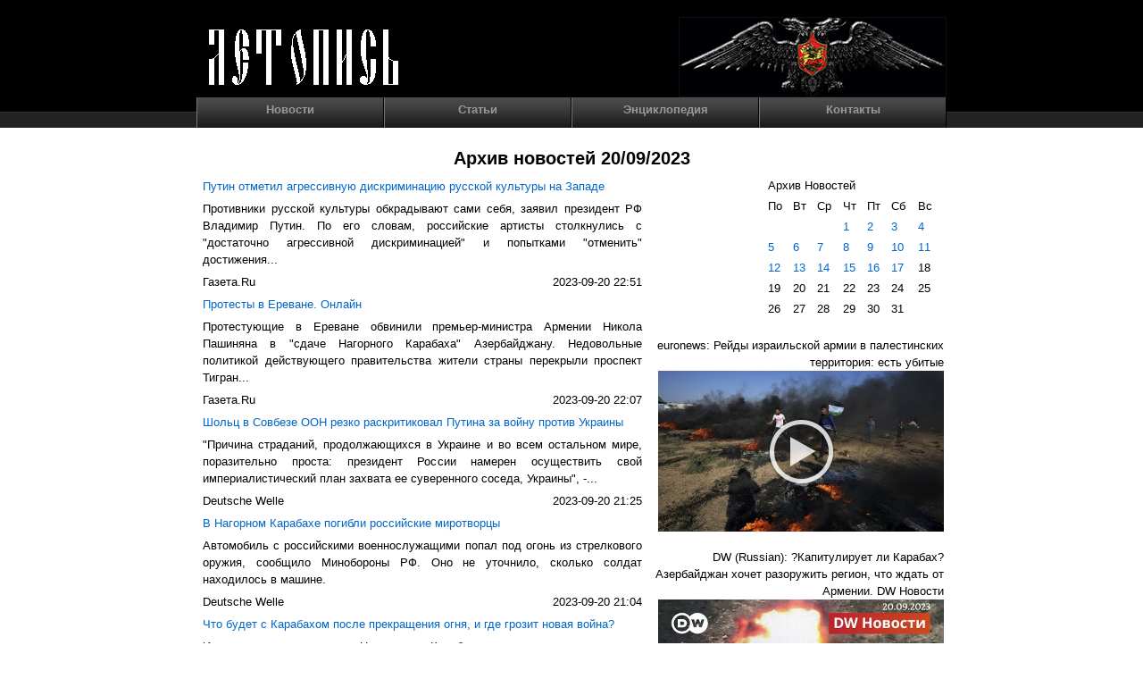

--- FILE ---
content_type: text/html
request_url: http://www.letopis.net/news/20230920
body_size: 26872
content:

<!DOCTYPE html PUBLIC "-//W3C//DTD XHTML 1.0 Transitional//EN" "http://www.w3.org/TR/xhtml1/DTD/xhtml1-transitional.dtd">
<html xmlns="http://www.w3.org/1999/xhtml">
<head>
<meta http-equiv="Content-Type" content="text/html; charset=windows-1251" />
<meta name="description" content="Летопись">
<meta name="keywords" content="Летопись">
<title>Летопись</title>
<LINK REL="Shortcut Icon" HREF="favicon.ico">
<link rel='stylesheet' type='text/css' href='/main.css'>
</head>
<body><html>
<table bgcolor="#000" border="0" cellpadding="0" cellspacing="0" width="100%">
<tr><td align="center" valign="top">&nbsp;
<div style="width:840px;margin-left: auto;margin-right: auto;">
<a href="/"><img src="/i/letopis2.gif" border="0" style="float:left;" /></a>
<img src="/i/letopis_orel1.png" border="0" style="float:right;" /></div>
</td></tr>
<tr bgcolor="#222222"><td align="center" valign="top">
<div id="bb">
<div class="hmenu">
<a href="/index.php?page=news">Новости</a>
<a href="/index.php?page=stories">Статьи</a>
<a href="/index.php?page=abc">Энциклопедия</a>
<a href="/index.php?page=contact">Контакты</a>
</div>
</div>
</td></tr>
</table>
<center>

<div id="content" style="padding-bottom:40px; padding-top:20px;">
<h2>Архив новостей 20/09/2023</h2>
<table width="840" border="0">
  <tr>
    <td valign="top">

<table width="500" border="0" cellspacing="2" cellpadding="2">
  <tr>
    <td colspan="2" align="left"><a href="http://www.gazeta.ru/culture/2023/09/20/a_17618125.shtml" target="_blank">Путин отметил агрессивную дискриминацию русской культуры на Западе</a></td>
  </tr>
  <tr>
    <td colspan="2" align="justify"><div class="noimg">Противники русской культуры обкрадывают сами себя, заявил президент РФ Владимир Путин. По его словам, российские артисты столкнулись с "достаточно агрессивной дискриминацией" и попытками "отменить" достижения...</div></td>
  </tr>
  <tr>
    <td align="left">Газета.Ru</td>
    <td align="right">2023-09-20 22:51</td>
  </tr>
  <tr>
    <td colspan="2" align="left"><a href="http://www.gazeta.ru/politics/2023/09/20/17618239.shtml" target="_blank">Протесты в Ереване. Онлайн</a></td>
  </tr>
  <tr>
    <td colspan="2" align="justify"><div class="noimg">Протестующие в Ереване обвинили премьер-министра Армении Никола Пашиняна в "сдаче Нагорного Карабаха" Азербайджану. Недовольные политикой действующего правительства жители страны перекрыли проспект Тигран...</div></td>
  </tr>
  <tr>
    <td align="left">Газета.Ru</td>
    <td align="right">2023-09-20 22:07</td>
  </tr>
  <tr>
    <td colspan="2" align="left"><a href="https://www.dw.com/ru/шольц-в-совбезе-оон-резко-раскритиковал-путина-за-войну-против-украины/a-66877424?maca=rus-rss-ru-top-1051-rdf" target="_blank">Шольц в Совбезе ООН резко раскритиковал Путина за войну против Украины</a></td>
  </tr>
  <tr>
    <td colspan="2" align="justify"><div class="noimg">"Причина страданий, продолжающихся в Украине и во всем остальном мире, поразительно проста: президент России намерен осуществить свой империалистический план захвата ее суверенного соседа, Украины", -...</div></td>
  </tr>
  <tr>
    <td align="left">Deutsche Welle</td>
    <td align="right">2023-09-20 21:25</td>
  </tr>
  <tr>
    <td colspan="2" align="left"><a href="https://www.dw.com/ru/в-нагорном-карабахе-погибли-российские-миротворцы/a-66878876?maca=rus-rss-ru-top-1051-rdf" target="_blank">В Нагорном Карабахе погибли российские миротворцы</a></td>
  </tr>
  <tr>
    <td colspan="2" align="justify"><div class="noimg">Автомобиль с российскими военнослужащими попал под огонь из стрелкового оружия, сообщило Минобороны РФ. Оно не уточнило, сколько солдат находилось в машине.</div></td>
  </tr>
  <tr>
    <td align="left">Deutsche Welle</td>
    <td align="right">2023-09-20 21:04</td>
  </tr>
  <tr>
    <td colspan="2" align="left"><a href="https://www.dw.com/ru/что-будет-с-карабахом-после-прекращения-огня-и-где-грозит-новая-война/a-66878674?maca=rus-rss-ru-top-1051-rdf" target="_blank">Что будет с Карабахом после прекращения огня, и где грозит новая война?</a></td>
  </tr>
  <tr>
    <td colspan="2" align="justify"><div class="noimg">История непризнанного Нагорного Карабаха заканчивается, считают опрошенные DW эксперты. При этом они видят как риск войны Азербайджана с Арменией, так и шанс Еревана уменьшить зависимость от России.</div></td>
  </tr>
  <tr>
    <td align="left">Deutsche Welle</td>
    <td align="right">2023-09-20 21:01</td>
  </tr>
  <tr>
    <td colspan="2" align="left"><a href="https://www.dw.com/ru/комментарий-капитуляция-карабаха-конец-войны-или-начало-новой/a-66878533?maca=rus-rss-ru-top-1051-rdf" target="_blank">Комментарий: Капитуляция Карабаха - конец войны или начало новой?</a></td>
  </tr>
  <tr>
    <td colspan="2" align="justify"><div class="noimg">Надежды Еревана на поддержку Москвы не оправдались. Баку близок к возвращению всего Нагорного Карабаха под свой контроль. Но конфликт между Арменией и Азербайджаном может вспыхнуть снова, считает Иван...</div></td>
  </tr>
  <tr>
    <td align="left">Deutsche Welle</td>
    <td align="right">2023-09-20 20:19</td>
  </tr>
  <tr>
    <td colspan="2" align="left"><a href="https://www.dw.com/ru/власти-карабаха-сложили-оружие-как-это-повлияет-на-положение-в-армении/a-66878534?maca=rus-rss-ru-top-1051-rdf" target="_blank">Власти Карабаха сложили оружие: как это повлияет на положение в Армении?</a></td>
  </tr>
  <tr>
    <td colspan="2" align="justify"><div class="noimg">Армянская оппозиция обвиняет в сдаче Нагорного Карабаха Азербайджану премьера Никола Пашиняна и требует его отставки. Власти в акциях протеста видят "внешний след". О ситуации в Ереване - DW.</div></td>
  </tr>
  <tr>
    <td align="left">Deutsche Welle</td>
    <td align="right">2023-09-20 20:09</td>
  </tr>
  <tr>
    <td colspan="2" align="left"><a href="http://www.gazeta.ru/politics/2023/09/20/17617327.shtml" target="_blank">Минобороны сообщило о гибели российских миротворцев в Нагорном Карабахе</a></td>
  </tr>
  <tr>
    <td colspan="2" align="justify"><div class="noimg">В Нагорном Карабахе обстреляли автомобиль, в котором находились российские миротворцы, подтвердили в Минобороны РФ. Известно, что есть погибшие, но их число не уточняется. Накануне колонна миротворцев...</div></td>
  </tr>
  <tr>
    <td align="left">Газета.Ru</td>
    <td align="right">2023-09-20 20:04</td>
  </tr>
  <tr>
    <td colspan="2" align="left"><a href="https://www.dw.com/ru/в-ереване-проходит-новая-акция-протеста-против-властей-армении/a-66878201?maca=rus-rss-ru-top-1051-rdf" target="_blank">В Ереване проходит новая акция протеста против властей Армении</a></td>
  </tr>
  <tr>
    <td colspan="2" align="justify"><div class="noimg">У здания правительства Армении собрались несколько тысяч человек, недовольных нежеланием Еревана помочь армянам в Нагорном Карабахе. Организаторы акции требуют смены власти в стране.</div></td>
  </tr>
  <tr>
    <td align="left">Deutsche Welle</td>
    <td align="right">2023-09-20 19:56</td>
  </tr>
  <tr>
    <td colspan="2" align="left"><a href="https://www.bbc.com/russian/articles/cgxgw421844o?at_medium=RSS&amp;at_campaign=KARANGA" target="_blank">Хакеры взломали X-аккаунт Трампа-младшего и сообщили, что Дональд Трамп-старший якобы умер</a></td>
  </tr>
  <tr>
    <td colspan="2" align="justify"><div class="noimg">В серии уже удаленных постов утверждалось, что Трамп-старший умер, и содержались оскорбления в адрес президента Джо Байдена.</div></td>
  </tr>
  <tr>
    <td align="left">ББС</td>
    <td align="right">2023-09-20 18:44</td>
  </tr>
  <tr>
    <td colspan="2" align="left"><a href="https://www.bbc.com/russian/media-66870673?at_medium=RSS&amp;at_campaign=KARANGA" target="_blank">Власти непризнанного Нагорного Карабаха объявили о прекращении огня и разоружении</a></td>
  </tr>
  <tr>
    <td colspan="2" align="justify"><div class="noimg">20 сентября Нагорный Карабах принял решение о прекращении огня и разоружении. Это произошло спустя сутки после резкого обострения ситуации.</div></td>
  </tr>
  <tr>
    <td align="left">ББС</td>
    <td align="right">2023-09-20 18:14</td>
  </tr>
  <tr>
    <td colspan="2" align="left"><a href="https://www.rfi.fr/ru/европа/20230920-как-в-швейцарии-прошел-суд-над-соучастником-похищения-противников-лукашенко" target="_blank">Как в Швейцарии прошел суд над соучастником похищения противников Лукашенко</a></td>
  </tr>
  <tr>
    <td colspan="2" align="justify"><div class="noimg">В суде швейцарского кантона Санкт-Галлен 19 и 20 сентября рассматривалось уголовное дело экс-бойца специального отряда быстрого реагирования МВД Беларуси Юрия Гаравского. Прокурор запросил для соучастника...</div></td>
  </tr>
  <tr>
    <td align="left">RFI</td>
    <td align="right">2023-09-20 18:07</td>
  </tr>
  <tr>
    <td colspan="2" align="left"><a href="https://www.dw.com/ru/байден-21-сентября-объявит-о-новом-пакете-помощи-украине/live-66869845?maca=rus-rss-ru-top-1051-rdf" target="_blank">Байден 21 сентября объявит о новом пакете помощи Украине</a></td>
  </tr>
  <tr>
    <td colspan="2" align="justify"><div class="noimg">Россия продолжает военное вторжение в Украину, начатое 24 февраля 2022 года по приказу Владимира Путина. DW следит за событиями 20 сентября.</div></td>
  </tr>
  <tr>
    <td align="left">Deutsche Welle</td>
    <td align="right">2023-09-20 17:09</td>
  </tr>
  <tr>
    <td colspan="2" align="left"><a href="https://www.dw.com/ru/дуда-сравнил-украину-с-утопающим-который-может-утопить-спасающего/a-66875882?maca=rus-rss-ru-top-1051-rdf" target="_blank">Дуда сравнил Украину с утопающим, который "может утопить спасающего"</a></td>
  </tr>
  <tr>
    <td colspan="2" align="justify"><div class="noimg">Польша продлила запрет на ввоз агропродукции из Украины, при этом разрешив транзит зерна. В ответ Киев пожаловался во Всемирную торговую организацию.</div></td>
  </tr>
  <tr>
    <td align="left">Deutsche Welle</td>
    <td align="right">2023-09-20 16:43</td>
  </tr>
  <tr>
    <td colspan="2" align="left"><a href="http://www.gazeta.ru/politics/2023/09/20/17615156.shtml" target="_blank">Песков заявил, что Путин никогда не опустится до личных оскорблений Байдена</a></td>
  </tr>
  <tr>
    <td colspan="2" align="justify"><div class="noimg">Официальный представитель Кремля Дмитрий Песков прокомментировал слова президента США Джо Байдена, назвавшего Владимира Путина диктатором. Песков заявил, что президент РФ никогда не опускался до личных...</div></td>
  </tr>
  <tr>
    <td align="left">Газета.Ru</td>
    <td align="right">2023-09-20 16:15</td>
  </tr>
  <tr>
    <td colspan="2" align="left"><a href="https://www.bbc.com/russian/articles/c0dge80ryymo?at_medium=RSS&amp;at_campaign=KARANGA" target="_blank">Мировая пресса о Нагорном Карабахе: Россия занята Украиной и теряет влияние на Кавказе</a></td>
  </tr>
  <tr>
    <td colspan="2" align="justify"><div class="noimg">Многие западные издания приходят к выводу, что Россия, ослабленная войной в Украине, уже не является непререкаемым авторитетом на Южном Кавказе. Ее возможности по стабилизации обстановки невелики, и Кремль...</div></td>
  </tr>
  <tr>
    <td align="left">ББС</td>
    <td align="right">2023-09-20 15:48</td>
  </tr>
  <tr>
    <td colspan="2" align="left"><a href="http://www.gazeta.ru/politics/2023/09/20/17614610.shtml" target="_blank">Баку и Карабах с помощью российских миротворцев договорились о прекращении огня</a></td>
  </tr>
  <tr>
    <td colspan="2" align="justify"><div class="noimg">Спустя неполные сутки боевые действия в Нагорном Карабахе завершились. Руководство непризнанной республики заявило, что в одностороннем порядке прекращает огонь, признает власти Азербайджана "центральными"...</div></td>
  </tr>
  <tr>
    <td align="left">Газета.Ru</td>
    <td align="right">2023-09-20 14:42</td>
  </tr>
  <tr>
    <td colspan="2" align="left"><a href="https://www.dw.com/ru/предвыборный-скандал-в-польше-с-выдачей-виз-какими-будут-последствия/a-66861880?maca=rus-rss-ru-top-1051-rdf" target="_blank">Предвыборный скандал в Польше с выдачей виз. Какими будут последствия?</a></td>
  </tr>
  <tr>
    <td colspan="2" align="justify"><div class="noimg">Скандал в Польше с выдачей шенгенских виз может негативно повлиять на результат правящей партии "Закон и справедливость" на выборах в парламент. Генпрокуратура расследует случаи коррупции в консульствах.</div></td>
  </tr>
  <tr>
    <td align="left">Deutsche Welle</td>
    <td align="right">2023-09-20 14:37</td>
  </tr>
  <tr>
    <td colspan="2" align="left"><a href="https://www.dw.com/ru/в-россии-разбился-истребитель-су-34/live-66869845?maca=rus-rss-ru-top-1051-rdf" target="_blank">В России разбился истребитель Су-34</a></td>
  </tr>
  <tr>
    <td colspan="2" align="justify"><div class="noimg">Россия продолжает военное вторжение в Украину, начатое 24 февраля 2022 года по приказу Владимира Путина. DW следит за событиями 20 сентября.</div></td>
  </tr>
  <tr>
    <td align="left">Deutsche Welle</td>
    <td align="right">2023-09-20 14:02</td>
  </tr>
  <tr>
    <td colspan="2" align="left"><a href="https://www.rfi.fr/ru/кавказ/20230920-в-нагорном-карабахе-объявили-о-прекращении-огня-расформировании-армии-и-выводе-армянских-войск" target="_blank">В Нагорном Карабахе объявили о прекращении огня, расформировании армии и выводе армянских войск</a></td>
  </tr>
  <tr>
    <td colspan="2" align="justify"><div class="noimg">Власти непризнанной Нагорно-Карабахской республики объявили в среду, 20 сентября, что достигнута договоренность о полном прекращении огня с 13 часов по местному времени. 21 сентября в азербайджанском городе...</div></td>
  </tr>
  <tr>
    <td align="left">RFI</td>
    <td align="right">2023-09-20 13:01</td>
  </tr>
  <tr>
    <td colspan="2" align="left"><a href="https://www.dw.com/ru/немецкий-музей-разместил-букву-z-и-свастику-по-соседству/a-66869040?maca=rus-rss-ru-top-1051-rdf" target="_blank">Немецкий музей разместил букву Z и свастику по соседству</a></td>
  </tr>
  <tr>
    <td colspan="2" align="justify"><div class="noimg">В самом центре Кельна - огромная буква Z. Что этот символ, который Россия использует в войне против Украины, делает рядом со свастикой? Корреспондентка DW разбиралась.</div></td>
  </tr>
  <tr>
    <td align="left">Deutsche Welle</td>
    <td align="right">2023-09-20 12:55</td>
  </tr>
  <tr>
    <td colspan="2" align="left"><a href="https://www.dw.com/ru/рф-выводит-корабли-из-севастопольской-бухты/live-66869075?maca=rus-rss-ru-top-1051-rdf" target="_blank">РФ выводит корабли из Севастопольской бухты</a></td>
  </tr>
  <tr>
    <td colspan="2" align="justify"><div class="noimg">Россия продолжает военное вторжение в Украину, начатое 24 февраля 2022 года по приказу Владимира Путина. DW следит за событиями 20 сентября.</div></td>
  </tr>
  <tr>
    <td align="left">Deutsche Welle</td>
    <td align="right">2023-09-20 12:45</td>
  </tr>
  <tr>
    <td colspan="2" align="left"><a href="https://www.dw.com/ru/крупнейшее-месторождение-в-европе-в-чехии-литиевый-ажиотаж/a-66862155?maca=rus-rss-ru-top-1051-rdf" target="_blank">Крупнейшее месторождение в Европе: в Чехии литиевый ажиотаж</a></td>
  </tr>
  <tr>
    <td colspan="2" align="justify"><div class="noimg">В Рудных горах огромные залежи лития. Если власти Чехии начнут его добычу, то "белое золото", как еще называют литий, даст толчок экономике страны и Устецкого края. Но не все в восторге от таких планов.</div></td>
  </tr>
  <tr>
    <td align="left">Deutsche Welle</td>
    <td align="right">2023-09-20 12:42</td>
  </tr>
  <tr>
    <td colspan="2" align="left"><a href="https://www.dw.com/ru/в-результате-взрыва-газа-в-балашихе-погибли-три-человека/a-66871408?maca=rus-rss-ru-top-1051-rdf" target="_blank">В результате взрыва газа в Балашихе погибли три человека</a></td>
  </tr>
  <tr>
    <td colspan="2" align="justify"><div class="noimg">На четвертом этаже жилого дома взорвался газ, обрушились три этажа. В ходе спасательной операции произошло повторное обрушение. Под завалами находятся три спасателя и два жильца.</div></td>
  </tr>
  <tr>
    <td align="left">Deutsche Welle</td>
    <td align="right">2023-09-20 12:17</td>
  </tr>
  <tr>
    <td colspan="2" align="left"><a href="http://www.gazeta.ru/auto/2023/09/20/17609660.shtml" target="_blank">В Литве объяснили, что российские авто могут въехать в страну по УТД</a></td>
  </tr>
  <tr>
    <td colspan="2" align="justify"><div class="noimg">После запрета на въезд легковых автомобилей с российским номерами в Евросоюз у граждан РФ осталась единственная возможность попасть транзитом через Литву в Калининградскую область — по упрощенному транзитному...</div></td>
  </tr>
  <tr>
    <td align="left">Газета.Ru</td>
    <td align="right">2023-09-20 12:11</td>
  </tr>
  <tr>
    <td colspan="2" align="left"><a href="http://www.gazeta.ru/social/2023/09/20/17613536.shtml" target="_blank">МЧС: число погибших при взрыве газа в жилом доме в Балашихе выросло до четырех</a></td>
  </tr>
  <tr>
    <td colspan="2" align="justify"><div class="noimg">В жилом доме в подмосковной Балашихе прогремел сильный взрыв, обрушились несколько этажей. Под завалами находятся люди, в том числе дети. Четыре человека погибли, точное число пострадавших пока не установлено....</div></td>
  </tr>
  <tr>
    <td align="left">Газета.Ru</td>
    <td align="right">2023-09-20 11:17</td>
  </tr>
  <tr>
    <td colspan="2" align="left"><a href="https://news.liga.net/politics/news/ryadom-s-rumyniey-vzorvalos-sudno-ekipaj-govorit-chto-iz-za-morskoy-miny-cnn" target="_blank">Рядом с Румынией взорвалось судно, экипаж говорит, что из-за морской мины – CNN</a></td>
  </tr>
  <tr>
    <td colspan="2" align="justify"><div class="noimg">Румынские власти сообщили о спасении экипажа судна Seama в Черном море после взрыва на расстоянии около 40 км от берега, передает CNN</div></td>
  </tr>
  <tr>
    <td align="left">ЛIГА Новости</td>
    <td align="right">2023-09-20 10:50</td>
  </tr>
  <tr>
    <td colspan="2" align="left"><a href="http://www.gazeta.ru/politics/2023/09/20/17613212.shtml" target="_blank">Алиев: Азербайджан остановит операцию в Карабахе, если армяне сложат оружие</a></td>
  </tr>
  <tr>
    <td colspan="2" align="justify"><div class="noimg">Президент Азербайджана Ильхам Алиев заявил, что Баку остановит боевые действия в Нагорном Карабахе, если армянские военные сложат оружие. Утром ракетно-артиллерийские бомбардировки Карабаха возобновились....</div></td>
  </tr>
  <tr>
    <td align="left">Газета.Ru</td>
    <td align="right">2023-09-20 10:13</td>
  </tr>
  <tr>
    <td colspan="2" align="left"><a href="http://www.gazeta.ru/social/2023/09/20/17613200.shtml" target="_blank">Губернатор Кондратьев: в Адлерском районе Сочи загорелся резервуар с топливом</a></td>
  </tr>
  <tr>
    <td colspan="2" align="justify"><div class="noimg">В Сочи недалеко от аэропорта загорелся резервуар с топливом, местные жители слышали звуки взрыва. Губернатор Краснодарского края Вениамин Кондратьев сообщил, что площадь пожара составила 96 кв. м. По предварительным...</div></td>
  </tr>
  <tr>
    <td align="left">Газета.Ru</td>
    <td align="right">2023-09-20 09:45</td>
  </tr>
  <tr>
    <td colspan="2" align="left"><a href="https://www.dw.com/ru/cnn-украина-могла-стоять-за-ударами-дронов-в-судане/a-66870254?maca=rus-rss-ru-top-1051-rdf" target="_blank">CNN: Украина могла стоять за ударами дронов в Судане</a></td>
  </tr>
  <tr>
    <td colspan="2" align="justify"><div class="noimg">CNN не удалось получить независимое подтверждение причастности Украины к ударам по бойцам Сил быстрого реагирования в Судане, но на видеозаписях видны признаки "украинского стиля боевых действий с применением...</div></td>
  </tr>
  <tr>
    <td align="left">Deutsche Welle</td>
    <td align="right">2023-09-20 08:54</td>
  </tr>
  <tr>
    <td colspan="2" align="left"><a href="https://news.liga.net/politics/news/kremenchugskiy-npz-byl-atakovan-dronami-shahed-136-nachalsya-pojar-zavod-ostanovlen" target="_blank">Кременчугский НПЗ был атакован дронами Shahed-136. Начался пожар — завод остановлен</a></td>
  </tr>
  <tr>
    <td colspan="2" align="justify"><div class="noimg">Российские оккупанты атаковали дронами-камикадзе Shahed-136 Кременчугский нефтеперерабатывающий завод в ночь на 20 сентября</div></td>
  </tr>
  <tr>
    <td align="left">ЛIГА Новости</td>
    <td align="right">2023-09-20 07:57</td>
  </tr>
  <tr>
    <td colspan="2" align="left"><a href="https://news.liga.net/world/news/der-spiegel-ukraina-otkazalas-ot-brakovannyh-nemetskih-tankov-leopard-eto-vtoroy-sluchay" target="_blank">Der Spiegel: Украина отказалась от бракованных немецких танков Leopard. Это второй случай</a></td>
  </tr>
  <tr>
    <td colspan="2" align="justify"><div class="noimg">"Серьезные" технические проблемы были также и у прошлой партии танков Leopard 1, которую передали украинцам в июле.</div></td>
  </tr>
  <tr>
    <td align="left">ЛIГА Новости</td>
    <td align="right">2023-09-20 07:54</td>
  </tr>
  <tr>
    <td colspan="2" align="left"><a href="https://news.liga.net/politics/news/genshtab-jestokie-vstrechnye-boi-u-bahmuta-i-donetska-vsu-jgut-rossiyan-na-zaporoje-karta" target="_blank">Генштаб: Жестокие встречные бои у Бахмута и Донецка, ВСУ жгут россиян на Запорожье — карта</a></td>
  </tr>
  <tr>
    <td colspan="2" align="justify"><div class="noimg">Российские оккупанты наступают в районах Бахмута, Донецка и Работино, Вооруженные Силы Украины продолжают атаковать на востоке и юге</div></td>
  </tr>
  <tr>
    <td align="left">ЛIГА Новости</td>
    <td align="right">2023-09-20 07:48</td>
  </tr>
  <tr>
    <td colspan="2" align="left"><a href="https://news.liga.net/politics/news/rossiya-nochyu-ustroila-ocherednoy-nalet-shahedami-v-oblastyah-rabotala-pvo-est-prilety" target="_blank">Россия ночью устроила очередной налет "шахедами". В областях работала ПВО, есть прилеты</a></td>
  </tr>
  <tr>
    <td colspan="2" align="justify"><div class="noimg">Российские оккупанты в очередной раз атаковали Украину дронами-камикадзе Shahed-136 в ночь на 20 сентября</div></td>
  </tr>
  <tr>
    <td align="left">ЛIГА Новости</td>
    <td align="right">2023-09-20 07:19</td>
  </tr>
  <tr>
    <td colspan="2" align="left"><a href="https://news.liga.net/politics/news/zelenskiy-obratilsya-k-trampu-pokajite-svoyu-formulu-mira-otdat-zemlyu-putinu-ne-variant" target="_blank">Зеленский обратился к Трампу: Покажите свою формулу мира. Отдать землю Путину — не вариант</a></td>
  </tr>
  <tr>
    <td colspan="2" align="justify"><div class="noimg">Президент Владимир Зеленский обратился к 45-му президенту США Дональду Трампу с призывом поделиться его планами закончить войну России против Украины</div></td>
  </tr>
  <tr>
    <td align="left">ЛIГА Новости</td>
    <td align="right">2023-09-20 06:16</td>
  </tr>
  <tr>
    <td colspan="2" align="left"><a href="https://www.dw.com/ru/эксперты-оэср-ухудшили-прогноз-развития-мировой-экономики-на-2024-год/a-66869760?maca=rus-rss-ru-top-1051-rdf" target="_blank">Эксперты ОЭСР ухудшили прогноз развития мировой экономики на 2024 год</a></td>
  </tr>
  <tr>
    <td colspan="2" align="justify"><div class="noimg">Слабый рост глобального ВВП обоснован жесткой кредитно-денежной политикой центробанков и менее масштабным восстановлением экономики Китая, указывают в ОЭСР.</div></td>
  </tr>
  <tr>
    <td align="left">Deutsche Welle</td>
    <td align="right">2023-09-20 02:47</td>
  </tr>
  <tr>
    <td colspan="2" align="left"><a href="https://www.dw.com/ru/нагорный-карабах-на-протестах-в-ереване-пострадали-более-30-человек/a-66869487?maca=rus-rss-ru-top-1051-rdf" target="_blank">Нагорный Карабах: на протестах в Ереване пострадали более 30 человек</a></td>
  </tr>
  <tr>
    <td colspan="2" align="justify"><div class="noimg">Как минимум 34 человека, в том числе 16 полицейских, пострадали во время протестов в центре Еревана против действий Баку в Нагорном Карабахе, сообщает Минздрав Армении.</div></td>
  </tr>
  <tr>
    <td align="left">Deutsche Welle</td>
    <td align="right">2023-09-20 00:51</td>
  </tr>
  <tr>
    <td colspan="2" align="left"><a href="https://www.dw.com/ru/литва-расширяет-военную-помощь-украине/live-66869075?maca=rus-rss-ru-top-1051-rdf" target="_blank">Литва расширяет военную помощь Украине</a></td>
  </tr>
  <tr>
    <td colspan="2" align="justify"><div class="noimg">Россия продолжает военное вторжение в Украину, начатое 24 февраля 2022 года по приказу Владимира Путина. DW следит за событиями 20 сентября.</div></td>
  </tr>
  <tr>
    <td align="left">Deutsche Welle</td>
    <td align="right">2023-09-20 00:25</td>
  </tr>
</table>

</td>
    <td align="right" valign="top">
<table width="200" border="0" class="$table"><tr><td colspan="7">Архив Новостей</td></tr><tr><td>По</td><td>Вт</td><td>Ср</td>
<td>Чт</td><td>Пт</td><td>Сб</td><td>Вс</td></tr><tr><td></td><td></td><td></td>
<td><a href="/news/20260101">1</a></td><td><a href="/news/20260102">2</a></td><td><a href="/news/20260103">3</a></td><td><a href="/news/20260104">4</a></td></tr><tr><td><a href="/news/20260105">5</a></td><td><a href="/news/20260106">6</a></td><td><a href="/news/20260107">7</a></td>
<td><a href="/news/20260108">8</a></td><td><a href="/news/20260109">9</a></td><td><a href="/news/20260110">10</a></td><td><a href="/news/20260111">11</a></td></tr><tr><td><a href="/news/20260112">12</a></td><td><a href="/news/20260113">13</a></td><td><a href="/news/20260114">14</a></td>
<td><a href="/news/20260115">15</a></td><td><a href="/news/20260116">16</a></td><td><a href="/news/20260117">17</a></td><td>18</td></tr><tr><td>19</td><td>20</td><td>21</td>
<td>22</td><td>23</td><td>24</td><td>25</td></tr><tr><td>26</td><td>27</td><td>28</td>
<td>29</td><td>30</td><td>31</td><td></td></tr></table><p>&nbsp;<p>euronews: Рейды израильской армии в палестинских территория: есть убитые<div class="youtube" id="5XoY00g4Nic" style="width: 320px; height: 180px;"></div><p>&nbsp;<p>DW (Russian): ?Капитулирует ли Карабах? Азербайджан хочет разоружить регион, что ждать от Армении. DW Новости<div class="youtube" id="7Dwh3eMwz0M" style="width: 320px; height: 180px;"></div>    </td>
  </tr>
</table>
<script src="/youtube.js"></script></div>
<div class="footer">
Летопись &copy; 
<a href="/index.php?page=news">Новости</a>
<a href="/index.php?page=stories">Статьи</a>
<a href="/index.php?page=abc">Энциклопедия</a>
<a href="http://www.letopis.net/index.php?page=contact">Контакты</a>
</div>
</center>
</body>
</html>